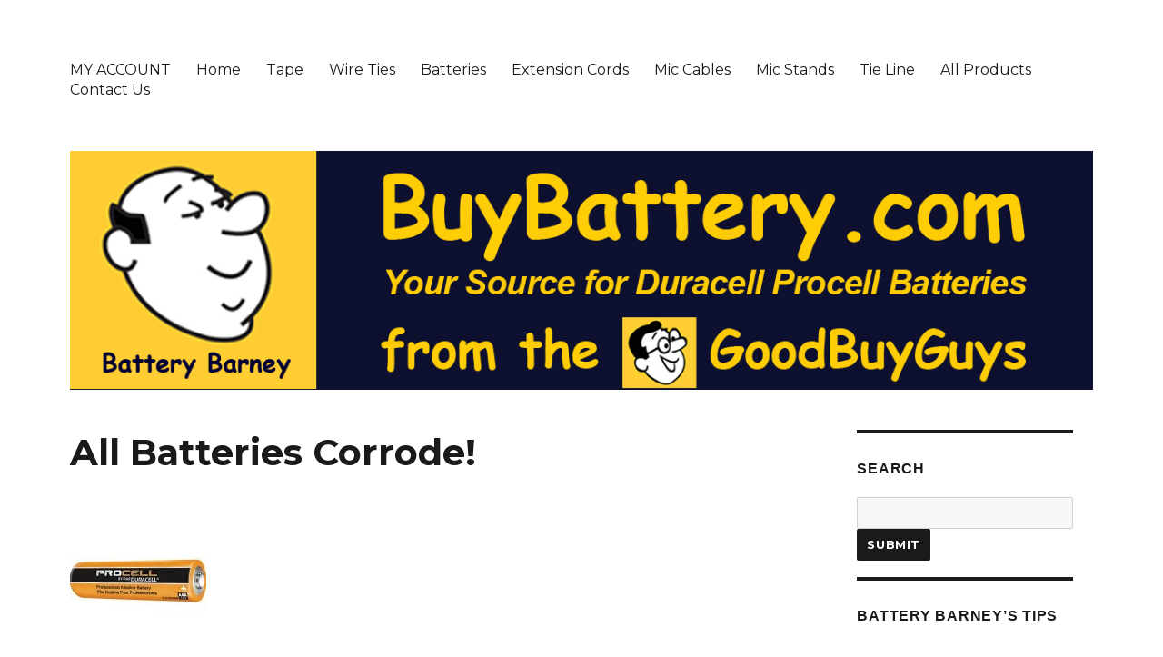

--- FILE ---
content_type: text/html; charset=UTF-8
request_url: https://buybattery.com/all-batteries-corrode/
body_size: 6948
content:
<!DOCTYPE html>
<html lang="en-US" class="no-js">
<head>
	<meta charset="UTF-8">
	<meta name="viewport" content="width=device-width, initial-scale=1">
	<link rel="profile" href="http://gmpg.org/xfn/11">
		<script>(function(html){html.className = html.className.replace(/\bno-js\b/,'js')})(document.documentElement);</script>
<title>All Batteries Corrode! &#8211; Duracell Procell Batteries From GoodBuyGuys.com</title>
<link rel='dns-prefetch' href='//fonts.googleapis.com' />
<link rel='dns-prefetch' href='//s.w.org' />
<link href='https://fonts.gstatic.com' crossorigin rel='preconnect' />
<link rel="alternate" type="application/rss+xml" title="Duracell Procell Batteries From GoodBuyGuys.com &raquo; Feed" href="https://buybattery.com/feed/" />
<link rel="alternate" type="application/rss+xml" title="Duracell Procell Batteries From GoodBuyGuys.com &raquo; Comments Feed" href="https://buybattery.com/comments/feed/" />
		<script type="text/javascript">
			window._wpemojiSettings = {"baseUrl":"https:\/\/s.w.org\/images\/core\/emoji\/12.0.0-1\/72x72\/","ext":".png","svgUrl":"https:\/\/s.w.org\/images\/core\/emoji\/12.0.0-1\/svg\/","svgExt":".svg","source":{"concatemoji":"https:\/\/buybattery.com\/wp-includes\/js\/wp-emoji-release.min.js?ver=5.3.20"}};
			!function(e,a,t){var n,r,o,i=a.createElement("canvas"),p=i.getContext&&i.getContext("2d");function s(e,t){var a=String.fromCharCode;p.clearRect(0,0,i.width,i.height),p.fillText(a.apply(this,e),0,0);e=i.toDataURL();return p.clearRect(0,0,i.width,i.height),p.fillText(a.apply(this,t),0,0),e===i.toDataURL()}function c(e){var t=a.createElement("script");t.src=e,t.defer=t.type="text/javascript",a.getElementsByTagName("head")[0].appendChild(t)}for(o=Array("flag","emoji"),t.supports={everything:!0,everythingExceptFlag:!0},r=0;r<o.length;r++)t.supports[o[r]]=function(e){if(!p||!p.fillText)return!1;switch(p.textBaseline="top",p.font="600 32px Arial",e){case"flag":return s([127987,65039,8205,9895,65039],[127987,65039,8203,9895,65039])?!1:!s([55356,56826,55356,56819],[55356,56826,8203,55356,56819])&&!s([55356,57332,56128,56423,56128,56418,56128,56421,56128,56430,56128,56423,56128,56447],[55356,57332,8203,56128,56423,8203,56128,56418,8203,56128,56421,8203,56128,56430,8203,56128,56423,8203,56128,56447]);case"emoji":return!s([55357,56424,55356,57342,8205,55358,56605,8205,55357,56424,55356,57340],[55357,56424,55356,57342,8203,55358,56605,8203,55357,56424,55356,57340])}return!1}(o[r]),t.supports.everything=t.supports.everything&&t.supports[o[r]],"flag"!==o[r]&&(t.supports.everythingExceptFlag=t.supports.everythingExceptFlag&&t.supports[o[r]]);t.supports.everythingExceptFlag=t.supports.everythingExceptFlag&&!t.supports.flag,t.DOMReady=!1,t.readyCallback=function(){t.DOMReady=!0},t.supports.everything||(n=function(){t.readyCallback()},a.addEventListener?(a.addEventListener("DOMContentLoaded",n,!1),e.addEventListener("load",n,!1)):(e.attachEvent("onload",n),a.attachEvent("onreadystatechange",function(){"complete"===a.readyState&&t.readyCallback()})),(n=t.source||{}).concatemoji?c(n.concatemoji):n.wpemoji&&n.twemoji&&(c(n.twemoji),c(n.wpemoji)))}(window,document,window._wpemojiSettings);
		</script>
		<style type="text/css">
img.wp-smiley,
img.emoji {
	display: inline !important;
	border: none !important;
	box-shadow: none !important;
	height: 1em !important;
	width: 1em !important;
	margin: 0 .07em !important;
	vertical-align: -0.1em !important;
	background: none !important;
	padding: 0 !important;
}
</style>
	<link rel='stylesheet' id='wp-block-library-css'  href='https://buybattery.com/wp-includes/css/dist/block-library/style.min.css?ver=5.3.20' type='text/css' media='all' />
<link rel='stylesheet' id='wp-block-library-theme-css'  href='https://buybattery.com/wp-includes/css/dist/block-library/theme.min.css?ver=5.3.20' type='text/css' media='all' />
<link rel='stylesheet' id='parent-style-css'  href='https://buybattery.com/wp-content/themes/twentysixteen/style.css?ver=5.3.20' type='text/css' media='all' />
<link rel='stylesheet' id='twentysixteen-fonts-css'  href='https://fonts.googleapis.com/css?family=Merriweather%3A400%2C700%2C900%2C400italic%2C700italic%2C900italic%7CMontserrat%3A400%2C700%7CInconsolata%3A400&#038;subset=latin%2Clatin-ext' type='text/css' media='all' />
<link rel='stylesheet' id='genericons-css'  href='https://buybattery.com/wp-content/themes/twentysixteen/genericons/genericons.css?ver=3.4.1' type='text/css' media='all' />
<link rel='stylesheet' id='twentysixteen-style-css'  href='https://buybattery.com/wp-content/themes/twentysixteen-child/style.css?ver=5.3.20' type='text/css' media='all' />
<link rel='stylesheet' id='twentysixteen-block-style-css'  href='https://buybattery.com/wp-content/themes/twentysixteen/css/blocks.css?ver=20181230' type='text/css' media='all' />
<!--[if lt IE 10]>
<link rel='stylesheet' id='twentysixteen-ie-css'  href='https://buybattery.com/wp-content/themes/twentysixteen/css/ie.css?ver=20160816' type='text/css' media='all' />
<![endif]-->
<!--[if lt IE 9]>
<link rel='stylesheet' id='twentysixteen-ie8-css'  href='https://buybattery.com/wp-content/themes/twentysixteen/css/ie8.css?ver=20160816' type='text/css' media='all' />
<![endif]-->
<!--[if lt IE 8]>
<link rel='stylesheet' id='twentysixteen-ie7-css'  href='https://buybattery.com/wp-content/themes/twentysixteen/css/ie7.css?ver=20160816' type='text/css' media='all' />
<![endif]-->
<!--[if lt IE 9]>
<script type='text/javascript' src='https://buybattery.com/wp-content/themes/twentysixteen/js/html5.js?ver=3.7.3'></script>
<![endif]-->
<script type='text/javascript' src='https://buybattery.com/wp-includes/js/jquery/jquery.js?ver=1.12.4-wp'></script>
<script type='text/javascript' src='https://buybattery.com/wp-includes/js/jquery/jquery-migrate.min.js?ver=1.4.1'></script>
<link rel='https://api.w.org/' href='https://buybattery.com/wp-json/' />
<link rel="EditURI" type="application/rsd+xml" title="RSD" href="https://buybattery.com/xmlrpc.php?rsd" />
<link rel="wlwmanifest" type="application/wlwmanifest+xml" href="https://buybattery.com/wp-includes/wlwmanifest.xml" /> 
<meta name="generator" content="WordPress 5.3.20" />
<link rel="canonical" href="https://buybattery.com/all-batteries-corrode/" />
<link rel='shortlink' href='https://buybattery.com/?p=642' />
<link rel="alternate" type="application/json+oembed" href="https://buybattery.com/wp-json/oembed/1.0/embed?url=https%3A%2F%2Fbuybattery.com%2Fall-batteries-corrode%2F" />
<link rel="alternate" type="text/xml+oembed" href="https://buybattery.com/wp-json/oembed/1.0/embed?url=https%3A%2F%2Fbuybattery.com%2Fall-batteries-corrode%2F&#038;format=xml" />
		<style type="text/css" id="twentysixteen-header-css">
		.site-branding {
			margin: 0 auto 0 0;
		}

		.site-branding .site-title,
		.site-description {
			clip: rect(1px, 1px, 1px, 1px);
			position: absolute;
		}
		</style>
		<style type="text/css" id="custom-background-css">
body.custom-background { background-color: #ffffff; }
</style>
			<style type="text/css" id="wp-custom-css">
			.aboutprocellsicon {
background-image:
url('https://buybattery.buyxlr.com/wp-content/uploads/2020/01/Battery_Barney.png');
background-repeat: no-repeat;
background-position: left;
padding-left: 30px;
}

.howtovideosicon {
background-image:
url('https://buybattery.buyxlr.com/wp-content/uploads/2020/01/Battery_Barney.png');
background-repeat: no-repeat;
background-position: left;
padding-left: 30px;
}

.howprocellsworkicon {
background-image:
url('https://buybattery.buyxlr.com/wp-content/uploads/2020/01/Battery_Barney.png');
background-repeat: no-repeat;
background-position: left;
padding-left: 30px;
}

.procellshelflifeicon {
background-image:
url('https://buybattery.buyxlr.com/wp-content/uploads/2020/01/Battery_Barney.png');
background-repeat: no-repeat;
background-position: left;
padding-left: 30px;
}
		</style>
		<!-- Global site tag (gtag.js) - Google Analytics -->
<script async src="https://www.googletagmanager.com/gtag/js?id=UA-30589937-14"></script>
<script>
  window.dataLayer = window.dataLayer || [];
  function gtag(){dataLayer.push(arguments);}
  gtag('js', new Date());


  gtag('config', 'UA-30589937-14');
</script>
</head>

<body class="page-template-default page page-id-642 custom-background wp-embed-responsive">
<div id="page" class="site">
	<div class="site-inner">
		<a class="skip-link screen-reader-text" href="#content">Skip to content</a>

		<header id="masthead" class="site-header" role="banner">
			<div class="site-header-main">
				<div class="site-branding">
					
											<p class="site-title"><a href="https://buybattery.com/" rel="home">Duracell Procell Batteries From GoodBuyGuys.com</a></p>
												<p class="site-description">Buy Duracell Procell Batteries From BuyBattery.com</p>
									</div><!-- .site-branding -->

									<button id="menu-toggle" class="menu-toggle">Menu</button>

					<div id="site-header-menu" class="site-header-menu">
													<nav id="site-navigation" class="main-navigation" role="navigation" aria-label="Primary Menu">
								<div class="menu-home-container"><ul id="menu-home" class="primary-menu"><li id="menu-item-73" class="menu-item menu-item-type-custom menu-item-object-custom menu-item-73"><a href="https://www.goodbuyguys.com/catalog/index.php?main_page=login">MY ACCOUNT</a></li>
<li id="menu-item-74" class="menu-item menu-item-type-custom menu-item-object-custom menu-item-74"><a href="http://www.goodbuyguys.com/">Home</a></li>
<li id="menu-item-75" class="menu-item menu-item-type-custom menu-item-object-custom menu-item-75"><a href="http://www.goodbuyguys.com/catalog/index.php/cPath/22">Tape</a></li>
<li id="menu-item-83" class="menu-item menu-item-type-custom menu-item-object-custom menu-item-83"><a href="http://www.goodbuyguys.com/catalog/index.php/cPath/67">Wire Ties</a></li>
<li id="menu-item-76" class="menu-item menu-item-type-custom menu-item-object-custom menu-item-76"><a href="http://www.goodbuyguys.com/catalog/index.php/cPath/21">Batteries</a></li>
<li id="menu-item-77" class="menu-item menu-item-type-custom menu-item-object-custom menu-item-77"><a href="http://www.goodbuyguys.com/catalog/index.php/cPath/36">Extension Cords</a></li>
<li id="menu-item-78" class="menu-item menu-item-type-custom menu-item-object-custom menu-item-78"><a href="http://www.goodbuyguys.com/catalog/index.php/cPath/126">Mic Cables</a></li>
<li id="menu-item-79" class="menu-item menu-item-type-custom menu-item-object-custom menu-item-79"><a href="http://www.goodbuyguys.com/catalog/index.php/cPath/66">Mic Stands</a></li>
<li id="menu-item-80" class="menu-item menu-item-type-custom menu-item-object-custom menu-item-80"><a href="http://www.goodbuyguys.com/catalog/index.php/cPath/95">Tie Line</a></li>
<li id="menu-item-81" class="menu-item menu-item-type-custom menu-item-object-custom menu-item-81"><a href="http://www.goodbuyguys.com/catalog/">All Products</a></li>
<li id="menu-item-82" class="menu-item menu-item-type-custom menu-item-object-custom menu-item-82"><a href="http://www.goodbuyguys.com/index.php/contact-us/">Contact Us</a></li>
</ul></div>							</nav><!-- .main-navigation -->
						
													<nav id="social-navigation" class="social-navigation" role="navigation" aria-label="Social Links Menu">
								<div class="menu-social-links-container"><ul id="menu-social-links" class="social-links-menu"><li id="menu-item-115" class="menu-item menu-item-type-custom menu-item-object-custom menu-item-115"><a href="https://www.facebook.com/goodideaguys"><span class="screen-reader-text">Facebook</span></a></li>
<li id="menu-item-116" class="menu-item menu-item-type-custom menu-item-object-custom menu-item-116"><a href="https://twitter.com/GoodIdeaDean"><span class="screen-reader-text">Twitter</span></a></li>
<li id="menu-item-117" class="menu-item menu-item-type-custom menu-item-object-custom menu-item-117"><a href="https://plus.google.com/+Goodbuyguys"><span class="screen-reader-text">Google+</span></a></li>
</ul></div>							</nav><!-- .social-navigation -->
											</div><!-- .site-header-menu -->
							</div><!-- .site-header-main -->

											<div class="header-image">
					<a href="https://buybattery.com/" rel="home">
						<img src="https://www.buybattery.com/wp-content/uploads/2016/02/buybattery.com_header.jpg" srcset="https://buybattery.com/wp-content/uploads/2016/02/buybattery.com_header-300x70.jpg 300w, https://buybattery.com/wp-content/uploads/2016/02/buybattery.com_header-768x179.jpg 768w, https://buybattery.com/wp-content/uploads/2016/02/buybattery.com_header-1024x239.jpg 1024w, https://buybattery.com/wp-content/uploads/2016/02/buybattery.com_header.jpg 1200w, https://buybattery.com/wp-content/uploads/2016/02/buybattery.com_header-24x6.jpg 24w, https://buybattery.com/wp-content/uploads/2016/02/buybattery.com_header-36x8.jpg 36w, https://buybattery.com/wp-content/uploads/2016/02/buybattery.com_header-48x11.jpg 48w" sizes="(max-width: 709px) 85vw, (max-width: 909px) 81vw, (max-width: 1362px) 88vw, 1200px" width="1200" height="280" alt="Duracell Procell Batteries From GoodBuyGuys.com">
					</a>
				</div><!-- .header-image -->
					</header><!-- .site-header -->

		<div id="content" class="site-content">

<div id="primary" class="content-area">
	<main id="main" class="site-main" role="main">
		
<article id="post-642" class="post-642 page type-page status-publish hentry">
	<header class="entry-header">
		<h1 class="entry-title">All Batteries Corrode!</h1>	</header><!-- .entry-header -->

	
	<div class="entry-content">
		
<figure class="wp-block-image is-resized"><img src="https://buybattery.buyxlr.com/wp-content/uploads/2016/02/DPAAA_NEW_LANDSCAPE.jpg" alt="AAA Procell Battery From BuyBattery.com" class="wp-image-219" width="150" height="150" srcset="https://buybattery.com/wp-content/uploads/2016/02/DPAAA_NEW_LANDSCAPE.jpg 300w, https://buybattery.com/wp-content/uploads/2016/02/DPAAA_NEW_LANDSCAPE-150x150.jpg 150w, https://buybattery.com/wp-content/uploads/2016/02/DPAAA_NEW_LANDSCAPE-24x24.jpg 24w, https://buybattery.com/wp-content/uploads/2016/02/DPAAA_NEW_LANDSCAPE-36x36.jpg 36w, https://buybattery.com/wp-content/uploads/2016/02/DPAAA_NEW_LANDSCAPE-48x48.jpg 48w" sizes="(max-width: 150px) 85vw, 150px" /></figure>



<p>Yes.  You heard it from the guys that have been selling Pro Cell alkaline batteries for the last 25 years.  Left in use long enough or stored in extreme conditions will cause any alkaline batteries, even the good ones,to eventually corrode.</p>



<p>Here are a few tips to help prevent corrosion and some advice on cleaning them up after it happens.</p>



<p>Some devices like carbon monoxide detectors are designed to use the same batteries for years.  It is great to have a &#8220;set it and forget it&#8221; device, but, over an extended period of low amperage use, the jacket of the battery will eventually succumb to the chemical reaction going on inside and it will fail.</p>



<p>Respect the expiration date (printed directly on a Pro Cell battery) and make sure you don&#8217;t use batteries beyond that date.</p>



<p>Batteries stored in extreme temperatures will fail more quickly.  If you are storing battery powered devices in hot warehouses or trucks parked in the sun, consider removing the batteries even if they willn ot be stored for an extended period.</p>



<p>Corroded batteries are dangerous and need to be handled with care.  Use rubber gloves or tongs to remove them and make sure you wash off any corrosion that comes in contact with your skin.  Safety glasses are a good idea as well.</p>



<p>Once the batteries are removed, clean the area with vinegar or WD40 and dry it thoroughly.  If the terminal holders in the device are corroded, clean them gently with a pencil eraser or an emery board.  Remember that spring terminals may have been weakened by the battery acid and may break if they are not handled gently.</p>



<p><a rel="noreferrer noopener" href="http://www.harrisonbros.com/" target="_blank">Harrison Bros. Inc.<br> </a><a rel="noreferrer noopener" href="http://www.goodbuyguys.com/" target="_blank">GoodBuyGuys.com<br> </a>Voice 877-863-6150<br> Fax &nbsp; &nbsp; 800-327-6651<br> <a rel="noreferrer noopener" href="mailto:sales@harrisonbros.com.com" target="_blank">sales@harrisonbros.com</a></p>
	</div><!-- .entry-content -->

	
</article><!-- #post-## -->

	</main><!-- .site-main -->

	
</div><!-- .content-area -->


	<aside id="secondary" class="sidebar widget-area" role="complementary">
		<section id="text-3" class="widget widget_text"><h2 class="widget-title">Search</h2>			<div class="textwidget"><form name="quick_find_header" action="https://www.goodbuyguys.com/catalog/index.php?main_page=advanced_search_result" method="get"><input type="hidden" name="main_page" value="advanced_search_result" /><input type="hidden" name="search_in_description" value="1" /><div class="search"><input type="text" name="keyword" class="search-text" maxlength="30" value="" onfocus="if(this.value == '') this.value = '';" onblur="if (this.value == '') this.value = '';" /><input type="submit" value="Submit"></form></div>
		</section><section id="nav_menu-2" class="widget widget_nav_menu"><h2 class="widget-title">Battery Barney&#8217;s Tips</h2><div class="menu-battery-barneys-tips-container"><ul id="menu-battery-barneys-tips" class="menu"><li id="menu-item-328" class="aboutprocellsicon menu-item menu-item-type-post_type menu-item-object-page menu-item-328"><a href="https://buybattery.com/all-about-duracell-procell-batteries/">About Procells</a></li>
<li id="menu-item-654" class="howtovideosicon menu-item menu-item-type-post_type menu-item-object-page menu-item-654"><a href="https://buybattery.com/how-to-videos/">&#8220;How To&#8221; Videos</a></li>
<li id="menu-item-329" class="howprocellsworkicon menu-item menu-item-type-post_type menu-item-object-page menu-item-329"><a href="https://buybattery.com/how-procell-batteries-work/">How Procells Work</a></li>
<li id="menu-item-330" class="procellshelflifeicon menu-item menu-item-type-post_type menu-item-object-page menu-item-330"><a href="https://buybattery.com/duracell-procell-battery-shelf-life/">Procell Shelf Life</a></li>
<li id="menu-item-739" class="menu-item menu-item-type-post_type menu-item-object-page menu-item-739"><a href="https://buybattery.com/procell-rebrands-alkaline-batteries-as-constant-power/">* ProCell &#8220;Constant Power&#8221;</a></li>
<li id="menu-item-332" class="procellchemistryicon menu-item menu-item-type-post_type menu-item-object-page menu-item-332"><a href="https://buybattery.com/procell-battery-alkaline-battery-chemistry/">* Procell Chemistry</a></li>
<li id="menu-item-333" class="safedisposalofprocellsicon menu-item menu-item-type-post_type menu-item-object-page menu-item-333"><a href="https://buybattery.com/safe-disposal-for-duracell-procell-batteries/">* Safe Disposal of Procells</a></li>
<li id="menu-item-334" class="howtostoreprocellsicon menu-item menu-item-type-post_type menu-item-object-page menu-item-334"><a href="https://buybattery.com/how-to-safely-store-duracell-procell-batteries/">* How To Store Procells</a></li>
<li id="menu-item-335" class="batteryrecyclinginfoicon menu-item menu-item-type-post_type menu-item-object-page menu-item-335"><a href="https://buybattery.com/battery-recycling-information-from-goodbuyguys-com/">* Battery Recycling Info</a></li>
<li id="menu-item-336" class="micbatterylifeicon menu-item menu-item-type-post_type menu-item-object-page menu-item-336"><a href="https://buybattery.com/get-maximum-life-from-your-wireless-mic-batteries/">* Mic Battery Life</a></li>
<li id="menu-item-341" class="bulkpackagingicon menu-item menu-item-type-post_type menu-item-object-page menu-item-341"><a href="https://buybattery.com/how-duracell-procell-batteries-are-packaged/">* Bulk Packaging</a></li>
<li id="menu-item-467" class="resurrectiticon menu-item menu-item-type-post_type menu-item-object-page menu-item-467"><a href="https://buybattery.com/rechargeable-resurection-maybe-its-not-really-dead/">* Resurrect It!</a></li>
<li id="menu-item-372" class="safetydatasheeticon menu-item menu-item-type-post_type menu-item-object-page menu-item-372"><a href="https://buybattery.com/material-safety-data-sheet/">* Safety Data Sheet</a></li>
<li id="menu-item-374" class="howflashlightsworkicon menu-item menu-item-type-post_type menu-item-object-page menu-item-374"><a href="https://buybattery.com/how-a-flashlight-works/">* How Flashlights Work</a></li>
<li id="menu-item-376" class="industrialbyduracellicon menu-item menu-item-type-post_type menu-item-object-page menu-item-376"><a href="https://buybattery.com/duracell-procell-batteries-in-europe/">* Industrial By Duracell</a></li>
<li id="menu-item-380" class="usefulbatterytipsicon menu-item menu-item-type-post_type menu-item-object-page menu-item-380"><a href="https://buybattery.com/more-battery-use-tips-from-the-good-buy-guys/">* Useful Battery Tips</a></li>
<li id="menu-item-378" class="morebatterytipsicon menu-item menu-item-type-post_type menu-item-object-page menu-item-378"><a href="https://buybattery.com/battery-use-tips-from-the-good-buy-guys/">* More Battery Tips</a></li>
<li id="menu-item-589" class="newpackagingicon menu-item menu-item-type-post_type menu-item-object-page menu-item-589"><a href="https://buybattery.com/procell-batteries-feature-new-packaging/">* New Packaging</a></li>
<li id="menu-item-597" class="leakingbatteryicon menu-item menu-item-type-post_type menu-item-object-page menu-item-597"><a href="https://buybattery.com/leaking-battery-handle-with-care/">* Leaking Battery?</a></li>
<li id="menu-item-606" class="byebyelittleboxesicon menu-item menu-item-type-post_type menu-item-object-page menu-item-606"><a href="https://buybattery.com/bye-bye-little-boxes/">* Bye Bye Little Boxes</a></li>
<li id="menu-item-645" class="allbatteriescorrodeicon menu-item menu-item-type-post_type menu-item-object-page current-menu-item page_item page-item-642 current_page_item menu-item-645"><a href="https://buybattery.com/all-batteries-corrode/" aria-current="page">* All Batteries Corrode!</a></li>
<li id="menu-item-658" class="newprocellvideoicon menu-item menu-item-type-post_type menu-item-object-page menu-item-658"><a href="https://buybattery.com/new-procell-video/">* New ProCell Video</a></li>
<li id="menu-item-665" class="gafferstapeicon menu-item menu-item-type-post_type menu-item-object-page menu-item-665"><a href="https://buybattery.com/gaffers-tape/">* Gaffers Tape</a></li>
<li id="menu-item-669" class="tipsfromduracellicon menu-item menu-item-type-post_type menu-item-object-page menu-item-669"><a href="https://buybattery.com/tips-from-duracell/">* Tips From Duracell</a></li>
<li id="menu-item-712" class="menu-item menu-item-type-post_type menu-item-object-page menu-item-712"><a href="https://buybattery.com/time-to-replace-more-than-the-batteries/">* Time To Replace More Than The Batteries</a></li>
<li id="menu-item-717" class="menu-item menu-item-type-post_type menu-item-object-page menu-item-717"><a href="https://buybattery.com/the-future-of-alkaline-batteries/">* The Future Of Alkalines</a></li>
</ul></div></section><section id="nav_menu-3" class="widget widget_nav_menu"><h2 class="widget-title">Your Account</h2><div class="menu-your-account-container"><ul id="menu-your-account" class="menu"><li id="menu-item-102" class="menu-item menu-item-type-custom menu-item-object-custom menu-item-102"><a href="https://www.goodbuyguys.com/catalog/index.php?main_page=login">My Account</a></li>
<li id="menu-item-103" class="menu-item menu-item-type-custom menu-item-object-custom menu-item-103"><a href="http://www.goodbuyguys.com/index.php/your-security/">Your Security</a></li>
<li id="menu-item-104" class="menu-item menu-item-type-custom menu-item-object-custom menu-item-104"><a href="http://www.goodbuyguys.com/index.php/your-privacy/">Your Privacy</a></li>
<li id="menu-item-105" class="menu-item menu-item-type-custom menu-item-object-custom menu-item-105"><a href="http://www.goodbuyguys.com/index.php/our-guarantee/">Our Guarantee</a></li>
</ul></div></section><section id="nav_menu-5" class="widget widget_nav_menu"><h2 class="widget-title">Support</h2><div class="menu-support-container"><ul id="menu-support" class="menu"><li id="menu-item-106" class="menu-item menu-item-type-custom menu-item-object-custom menu-item-106"><a href="http://www.goodbuyguys.com/index.php/customer-service/">Customer Service</a></li>
<li id="menu-item-107" class="menu-item menu-item-type-custom menu-item-object-custom menu-item-107"><a href="http://www.goodbuyguys.com/index.php/shipping-info/">Shipping Info</a></li>
<li id="menu-item-108" class="menu-item menu-item-type-custom menu-item-object-custom menu-item-108"><a href="http://www.goodbuyguys.com/index.php/faq/">Frequently Asked Questions</a></li>
<li id="menu-item-109" class="menu-item menu-item-type-custom menu-item-object-custom menu-item-109"><a href="http://www.goodbuyguys.com/index.php/sign-up-for-our-newsletter/">Sign Up For Our Newsletter</a></li>
</ul></div></section><section id="nav_menu-4" class="widget widget_nav_menu"><h2 class="widget-title">About GoodBuyGuys</h2><div class="menu-about-goodbuyguys-container"><ul id="menu-about-goodbuyguys" class="menu"><li id="menu-item-111" class="menu-item menu-item-type-custom menu-item-object-custom menu-item-111"><a href="http://www.goodbuyguys.com/index.php/about-us/">About Us</a></li>
<li id="menu-item-112" class="menu-item menu-item-type-custom menu-item-object-custom menu-item-112"><a href="http://www.goodbuyguys.com/index.php/our-family-of-sites/">Our Family Of Sites</a></li>
<li id="menu-item-451" class="menu-item menu-item-type-post_type menu-item-object-page menu-item-451"><a href="https://buybattery.com/site-map/">Site Map</a></li>
</ul></div></section>	</aside><!-- .sidebar .widget-area -->

		</div><!-- .site-content -->

		<footer id="colophon" class="site-footer" role="contentinfo">
							<nav class="main-navigation" role="navigation" aria-label="Footer Primary Menu">
					<div class="menu-home-container"><ul id="menu-home-1" class="primary-menu"><li class="menu-item menu-item-type-custom menu-item-object-custom menu-item-73"><a href="https://www.goodbuyguys.com/catalog/index.php?main_page=login">MY ACCOUNT</a></li>
<li class="menu-item menu-item-type-custom menu-item-object-custom menu-item-74"><a href="http://www.goodbuyguys.com/">Home</a></li>
<li class="menu-item menu-item-type-custom menu-item-object-custom menu-item-75"><a href="http://www.goodbuyguys.com/catalog/index.php/cPath/22">Tape</a></li>
<li class="menu-item menu-item-type-custom menu-item-object-custom menu-item-83"><a href="http://www.goodbuyguys.com/catalog/index.php/cPath/67">Wire Ties</a></li>
<li class="menu-item menu-item-type-custom menu-item-object-custom menu-item-76"><a href="http://www.goodbuyguys.com/catalog/index.php/cPath/21">Batteries</a></li>
<li class="menu-item menu-item-type-custom menu-item-object-custom menu-item-77"><a href="http://www.goodbuyguys.com/catalog/index.php/cPath/36">Extension Cords</a></li>
<li class="menu-item menu-item-type-custom menu-item-object-custom menu-item-78"><a href="http://www.goodbuyguys.com/catalog/index.php/cPath/126">Mic Cables</a></li>
<li class="menu-item menu-item-type-custom menu-item-object-custom menu-item-79"><a href="http://www.goodbuyguys.com/catalog/index.php/cPath/66">Mic Stands</a></li>
<li class="menu-item menu-item-type-custom menu-item-object-custom menu-item-80"><a href="http://www.goodbuyguys.com/catalog/index.php/cPath/95">Tie Line</a></li>
<li class="menu-item menu-item-type-custom menu-item-object-custom menu-item-81"><a href="http://www.goodbuyguys.com/catalog/">All Products</a></li>
<li class="menu-item menu-item-type-custom menu-item-object-custom menu-item-82"><a href="http://www.goodbuyguys.com/index.php/contact-us/">Contact Us</a></li>
</ul></div>				</nav><!-- .main-navigation -->
			
							<nav class="social-navigation" role="navigation" aria-label="Footer Social Links Menu">
					<div class="menu-social-links-container"><ul id="menu-social-links-1" class="social-links-menu"><li class="menu-item menu-item-type-custom menu-item-object-custom menu-item-115"><a href="https://www.facebook.com/goodideaguys"><span class="screen-reader-text">Facebook</span></a></li>
<li class="menu-item menu-item-type-custom menu-item-object-custom menu-item-116"><a href="https://twitter.com/GoodIdeaDean"><span class="screen-reader-text">Twitter</span></a></li>
<li class="menu-item menu-item-type-custom menu-item-object-custom menu-item-117"><a href="https://plus.google.com/+Goodbuyguys"><span class="screen-reader-text">Google+</span></a></li>
</ul></div>				</nav><!-- .social-navigation -->
			
			<div class="site-info">
								<span class="site-title"><a href="https://buybattery.com/" rel="home">Duracell Procell Batteries From GoodBuyGuys.com</a></span>
								<a href="https://wordpress.org/" class="imprint">
					Proudly powered by WordPress				</a>
			</div><!-- .site-info -->
		</footer><!-- .site-footer -->
	</div><!-- .site-inner -->
</div><!-- .site -->

<script type='text/javascript' src='https://buybattery.com/wp-content/themes/twentysixteen/js/skip-link-focus-fix.js?ver=20160816'></script>
<script type='text/javascript'>
/* <![CDATA[ */
var screenReaderText = {"expand":"expand child menu","collapse":"collapse child menu"};
/* ]]> */
</script>
<script type='text/javascript' src='https://buybattery.com/wp-content/themes/twentysixteen/js/functions.js?ver=20181230'></script>
<script type='text/javascript' src='https://buybattery.com/wp-includes/js/wp-embed.min.js?ver=5.3.20'></script>
</body>
</html>


--- FILE ---
content_type: text/css
request_url: https://buybattery.com/wp-content/themes/twentysixteen-child/style.css?ver=5.3.20
body_size: 957
content:
/*
 Theme Name:   Twenty Sixteen Child
 Theme URI:    http://buybattery.com
 Description:  Twenty Sixteen Child Theme
 Author:       Harrison Bros
 Author URI:   http://buybattery.com
 Template:     twentysixteen
 Version:      1.0.0
 License:      GNU General Public License v2 or later
 License URI:  http://www.gnu.org/licenses/gpl-2.0.html
 Tags:         light, dark, two-columns, right-sidebar, responsive-layout, accessibility-ready
 Text Domain:  twenty-sixteen-child
*/

body { background: #000033; }

.widget .widget-title {
    font-family: "Arial",sans-serif;
}

.widget h2 {
    font-family: "Arial";
    font-style: normal;
    font-weight: 600;
}

.search-submit {
    border-radius: 0 2px 2px 0;
    bottom: 0;
    overflow: hidden;
    padding: 0;
    position: absolute;
    right: 0;
    top: 0;
    width: 42px;
}
a {
    color: #000033;
    text-decoration: none;
}

body, button, input, select, textarea {
    color: #1a1a1a;
    font-family: Arial,sans-serif;
    font-size: 1rem;
    line-height: 1.60;
}

.site-header {
    padding: 1.00em 4.5455%;
}

.widget {
    margin-bottom: 1.00000em;
}

.widget {
    font-size: 1.1000rem;
    line-height: 1.61538;
    margin-bottom: 1.00000em;
}

.page-id-7 .entry-title {
  display: none;
}

.page-id-273 .entry-title {
  display: none;
}

.custom-footer,
.widget {
margin-left: 1.25em;
margin-right: 1.25em;
}

.menu-item-has-children a::after, .social-navigation a::before, .dropdown-toggle::after, .bypostauthor > article .fn::after, .comment-reply-title small a::before, .pagination .prev::before, .pagination .next::before, .pagination .nav-links::before, .pagination .nav-links::after, .search-submit::before {
    display: inline-block;
    font-family: "Genericons";
    font-size: 30px;
}

.search-submit {
    color: #cccccc;
}

.entry-content h6,
{
    font-size: 1.1875rem;
    line-height: 1.10526;
    margin-bottom: 0.50000em;
    margin-top: 0.50000em;
}

.main-navigation a {
    padding: 0.05em 0.875em;
}

.main-navigation a {
    line-height: 1.3125;
}

.my_extra_menu_class ul { text-align: center; list-style-type: none;}
.my_extra_menu_class ul li {display: inline-block; padding: 0 5px;
}

ul {
list-style: none;
}

.my_extra_menu_class a {
 font-size: 17px;
}